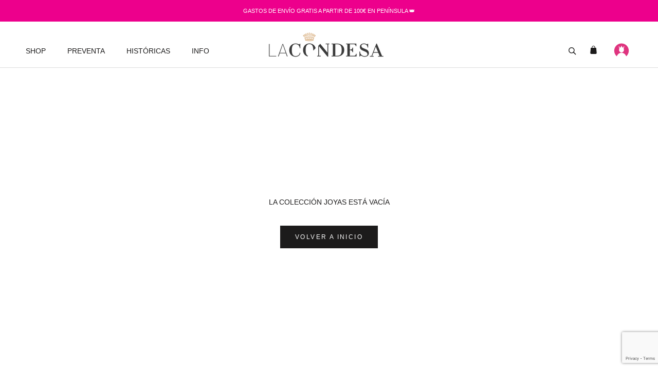

--- FILE ---
content_type: text/html; charset=utf-8
request_url: https://www.google.com/recaptcha/api2/anchor?ar=1&k=6LeTRAoeAAAAACKeCUlhSkXvVTIwv0_OgDTqgYsa&co=aHR0cHM6Ly9sYWNvbmRlc2EuZXM6NDQz&hl=en&v=TkacYOdEJbdB_JjX802TMer9&size=invisible&anchor-ms=20000&execute-ms=15000&cb=5anddh3r5vqr
body_size: 45224
content:
<!DOCTYPE HTML><html dir="ltr" lang="en"><head><meta http-equiv="Content-Type" content="text/html; charset=UTF-8">
<meta http-equiv="X-UA-Compatible" content="IE=edge">
<title>reCAPTCHA</title>
<style type="text/css">
/* cyrillic-ext */
@font-face {
  font-family: 'Roboto';
  font-style: normal;
  font-weight: 400;
  src: url(//fonts.gstatic.com/s/roboto/v18/KFOmCnqEu92Fr1Mu72xKKTU1Kvnz.woff2) format('woff2');
  unicode-range: U+0460-052F, U+1C80-1C8A, U+20B4, U+2DE0-2DFF, U+A640-A69F, U+FE2E-FE2F;
}
/* cyrillic */
@font-face {
  font-family: 'Roboto';
  font-style: normal;
  font-weight: 400;
  src: url(//fonts.gstatic.com/s/roboto/v18/KFOmCnqEu92Fr1Mu5mxKKTU1Kvnz.woff2) format('woff2');
  unicode-range: U+0301, U+0400-045F, U+0490-0491, U+04B0-04B1, U+2116;
}
/* greek-ext */
@font-face {
  font-family: 'Roboto';
  font-style: normal;
  font-weight: 400;
  src: url(//fonts.gstatic.com/s/roboto/v18/KFOmCnqEu92Fr1Mu7mxKKTU1Kvnz.woff2) format('woff2');
  unicode-range: U+1F00-1FFF;
}
/* greek */
@font-face {
  font-family: 'Roboto';
  font-style: normal;
  font-weight: 400;
  src: url(//fonts.gstatic.com/s/roboto/v18/KFOmCnqEu92Fr1Mu4WxKKTU1Kvnz.woff2) format('woff2');
  unicode-range: U+0370-0377, U+037A-037F, U+0384-038A, U+038C, U+038E-03A1, U+03A3-03FF;
}
/* vietnamese */
@font-face {
  font-family: 'Roboto';
  font-style: normal;
  font-weight: 400;
  src: url(//fonts.gstatic.com/s/roboto/v18/KFOmCnqEu92Fr1Mu7WxKKTU1Kvnz.woff2) format('woff2');
  unicode-range: U+0102-0103, U+0110-0111, U+0128-0129, U+0168-0169, U+01A0-01A1, U+01AF-01B0, U+0300-0301, U+0303-0304, U+0308-0309, U+0323, U+0329, U+1EA0-1EF9, U+20AB;
}
/* latin-ext */
@font-face {
  font-family: 'Roboto';
  font-style: normal;
  font-weight: 400;
  src: url(//fonts.gstatic.com/s/roboto/v18/KFOmCnqEu92Fr1Mu7GxKKTU1Kvnz.woff2) format('woff2');
  unicode-range: U+0100-02BA, U+02BD-02C5, U+02C7-02CC, U+02CE-02D7, U+02DD-02FF, U+0304, U+0308, U+0329, U+1D00-1DBF, U+1E00-1E9F, U+1EF2-1EFF, U+2020, U+20A0-20AB, U+20AD-20C0, U+2113, U+2C60-2C7F, U+A720-A7FF;
}
/* latin */
@font-face {
  font-family: 'Roboto';
  font-style: normal;
  font-weight: 400;
  src: url(//fonts.gstatic.com/s/roboto/v18/KFOmCnqEu92Fr1Mu4mxKKTU1Kg.woff2) format('woff2');
  unicode-range: U+0000-00FF, U+0131, U+0152-0153, U+02BB-02BC, U+02C6, U+02DA, U+02DC, U+0304, U+0308, U+0329, U+2000-206F, U+20AC, U+2122, U+2191, U+2193, U+2212, U+2215, U+FEFF, U+FFFD;
}
/* cyrillic-ext */
@font-face {
  font-family: 'Roboto';
  font-style: normal;
  font-weight: 500;
  src: url(//fonts.gstatic.com/s/roboto/v18/KFOlCnqEu92Fr1MmEU9fCRc4AMP6lbBP.woff2) format('woff2');
  unicode-range: U+0460-052F, U+1C80-1C8A, U+20B4, U+2DE0-2DFF, U+A640-A69F, U+FE2E-FE2F;
}
/* cyrillic */
@font-face {
  font-family: 'Roboto';
  font-style: normal;
  font-weight: 500;
  src: url(//fonts.gstatic.com/s/roboto/v18/KFOlCnqEu92Fr1MmEU9fABc4AMP6lbBP.woff2) format('woff2');
  unicode-range: U+0301, U+0400-045F, U+0490-0491, U+04B0-04B1, U+2116;
}
/* greek-ext */
@font-face {
  font-family: 'Roboto';
  font-style: normal;
  font-weight: 500;
  src: url(//fonts.gstatic.com/s/roboto/v18/KFOlCnqEu92Fr1MmEU9fCBc4AMP6lbBP.woff2) format('woff2');
  unicode-range: U+1F00-1FFF;
}
/* greek */
@font-face {
  font-family: 'Roboto';
  font-style: normal;
  font-weight: 500;
  src: url(//fonts.gstatic.com/s/roboto/v18/KFOlCnqEu92Fr1MmEU9fBxc4AMP6lbBP.woff2) format('woff2');
  unicode-range: U+0370-0377, U+037A-037F, U+0384-038A, U+038C, U+038E-03A1, U+03A3-03FF;
}
/* vietnamese */
@font-face {
  font-family: 'Roboto';
  font-style: normal;
  font-weight: 500;
  src: url(//fonts.gstatic.com/s/roboto/v18/KFOlCnqEu92Fr1MmEU9fCxc4AMP6lbBP.woff2) format('woff2');
  unicode-range: U+0102-0103, U+0110-0111, U+0128-0129, U+0168-0169, U+01A0-01A1, U+01AF-01B0, U+0300-0301, U+0303-0304, U+0308-0309, U+0323, U+0329, U+1EA0-1EF9, U+20AB;
}
/* latin-ext */
@font-face {
  font-family: 'Roboto';
  font-style: normal;
  font-weight: 500;
  src: url(//fonts.gstatic.com/s/roboto/v18/KFOlCnqEu92Fr1MmEU9fChc4AMP6lbBP.woff2) format('woff2');
  unicode-range: U+0100-02BA, U+02BD-02C5, U+02C7-02CC, U+02CE-02D7, U+02DD-02FF, U+0304, U+0308, U+0329, U+1D00-1DBF, U+1E00-1E9F, U+1EF2-1EFF, U+2020, U+20A0-20AB, U+20AD-20C0, U+2113, U+2C60-2C7F, U+A720-A7FF;
}
/* latin */
@font-face {
  font-family: 'Roboto';
  font-style: normal;
  font-weight: 500;
  src: url(//fonts.gstatic.com/s/roboto/v18/KFOlCnqEu92Fr1MmEU9fBBc4AMP6lQ.woff2) format('woff2');
  unicode-range: U+0000-00FF, U+0131, U+0152-0153, U+02BB-02BC, U+02C6, U+02DA, U+02DC, U+0304, U+0308, U+0329, U+2000-206F, U+20AC, U+2122, U+2191, U+2193, U+2212, U+2215, U+FEFF, U+FFFD;
}
/* cyrillic-ext */
@font-face {
  font-family: 'Roboto';
  font-style: normal;
  font-weight: 900;
  src: url(//fonts.gstatic.com/s/roboto/v18/KFOlCnqEu92Fr1MmYUtfCRc4AMP6lbBP.woff2) format('woff2');
  unicode-range: U+0460-052F, U+1C80-1C8A, U+20B4, U+2DE0-2DFF, U+A640-A69F, U+FE2E-FE2F;
}
/* cyrillic */
@font-face {
  font-family: 'Roboto';
  font-style: normal;
  font-weight: 900;
  src: url(//fonts.gstatic.com/s/roboto/v18/KFOlCnqEu92Fr1MmYUtfABc4AMP6lbBP.woff2) format('woff2');
  unicode-range: U+0301, U+0400-045F, U+0490-0491, U+04B0-04B1, U+2116;
}
/* greek-ext */
@font-face {
  font-family: 'Roboto';
  font-style: normal;
  font-weight: 900;
  src: url(//fonts.gstatic.com/s/roboto/v18/KFOlCnqEu92Fr1MmYUtfCBc4AMP6lbBP.woff2) format('woff2');
  unicode-range: U+1F00-1FFF;
}
/* greek */
@font-face {
  font-family: 'Roboto';
  font-style: normal;
  font-weight: 900;
  src: url(//fonts.gstatic.com/s/roboto/v18/KFOlCnqEu92Fr1MmYUtfBxc4AMP6lbBP.woff2) format('woff2');
  unicode-range: U+0370-0377, U+037A-037F, U+0384-038A, U+038C, U+038E-03A1, U+03A3-03FF;
}
/* vietnamese */
@font-face {
  font-family: 'Roboto';
  font-style: normal;
  font-weight: 900;
  src: url(//fonts.gstatic.com/s/roboto/v18/KFOlCnqEu92Fr1MmYUtfCxc4AMP6lbBP.woff2) format('woff2');
  unicode-range: U+0102-0103, U+0110-0111, U+0128-0129, U+0168-0169, U+01A0-01A1, U+01AF-01B0, U+0300-0301, U+0303-0304, U+0308-0309, U+0323, U+0329, U+1EA0-1EF9, U+20AB;
}
/* latin-ext */
@font-face {
  font-family: 'Roboto';
  font-style: normal;
  font-weight: 900;
  src: url(//fonts.gstatic.com/s/roboto/v18/KFOlCnqEu92Fr1MmYUtfChc4AMP6lbBP.woff2) format('woff2');
  unicode-range: U+0100-02BA, U+02BD-02C5, U+02C7-02CC, U+02CE-02D7, U+02DD-02FF, U+0304, U+0308, U+0329, U+1D00-1DBF, U+1E00-1E9F, U+1EF2-1EFF, U+2020, U+20A0-20AB, U+20AD-20C0, U+2113, U+2C60-2C7F, U+A720-A7FF;
}
/* latin */
@font-face {
  font-family: 'Roboto';
  font-style: normal;
  font-weight: 900;
  src: url(//fonts.gstatic.com/s/roboto/v18/KFOlCnqEu92Fr1MmYUtfBBc4AMP6lQ.woff2) format('woff2');
  unicode-range: U+0000-00FF, U+0131, U+0152-0153, U+02BB-02BC, U+02C6, U+02DA, U+02DC, U+0304, U+0308, U+0329, U+2000-206F, U+20AC, U+2122, U+2191, U+2193, U+2212, U+2215, U+FEFF, U+FFFD;
}

</style>
<link rel="stylesheet" type="text/css" href="https://www.gstatic.com/recaptcha/releases/TkacYOdEJbdB_JjX802TMer9/styles__ltr.css">
<script nonce="U5aTp4rX0_r59gp6GfaNCg" type="text/javascript">window['__recaptcha_api'] = 'https://www.google.com/recaptcha/api2/';</script>
<script type="text/javascript" src="https://www.gstatic.com/recaptcha/releases/TkacYOdEJbdB_JjX802TMer9/recaptcha__en.js" nonce="U5aTp4rX0_r59gp6GfaNCg">
      
    </script></head>
<body><div id="rc-anchor-alert" class="rc-anchor-alert"></div>
<input type="hidden" id="recaptcha-token" value="[base64]">
<script type="text/javascript" nonce="U5aTp4rX0_r59gp6GfaNCg">
      recaptcha.anchor.Main.init("[\x22ainput\x22,[\x22bgdata\x22,\x22\x22,\[base64]/[base64]/[base64]/[base64]/[base64]/[base64]/[base64]/Mzk3OjU0KSksNTQpLFUuaiksVS5vKS5wdXNoKFtlbSxuLFY/[base64]/[base64]/[base64]/[base64]\x22,\[base64]\\u003d\\u003d\x22,\x22w7svw4BVDcOuGirDrUHDhMOmw6gTw50Vw5ISw4ofTyxFA8K6GMKbwpUkIF7DpxHDmcOVQ04PEsK+J3Zmw4sVw4HDicOqw4XCk8K0BMKpdMOKX0PDrcK2J8KOw4jCncOSOMOfwqXCl37Dk2/DrSTDgCo5KsKYB8O1dBfDgcKLK2Ybw4zCsS7Cjmk2wq/DvMKcw68gwq3CuMOJE8KKNMKQKMOGwrMTAT7CqUB9Yg7CncOWahEmP8KDwosqwqMlQcOEw5pXw710wpJTVcODO8K8w7NEbzZuw7NtwoHCucOKW8OjZT/CnsOUw5dxw7/DjcKPecO9w5PDq8Oiwo4+w77CkcOvBEXDjWwzwqPDqsOHZ2JAc8OYC2/Dm8KewqhFw7vDjMOTwqs8wqTDtFNow7FgwrAvwqsaShTCiWnCj1rClFzCpsOYdELCj2VRbsK5QiPCjsOmw6AJDBJhYXlUFsOUw7DCk8OWLnjDmS4PGlUcYHLClRlLUg4/XQUua8KUPnPDp8O3IMKAwqXDjcKsTWU+RTfCpMOYdcKAw6XDtk3DmWnDpcOfwrXCnT9YPMKZwqfCgh3CinfCqsKPwojDmsOKVWNrME3DskUbexVEI8OdwprCq3h4aVZzQwvCvcKcd8O5fMOWF8KMP8Ojwr9AKgXDusO0HVTDhsKvw5gCCsO/w5d4wrvCnHdKwrrDkFU4JsOEbsOdW8OKWlfCiEXDpytgwoXDuR/CnV8yFXrDq8K2OcOPSy/DrF1AKcKVwrF8MgnCiRZLw5pww4rCncO5wq5TXWzCow/CvSgBw73Dkj0Ewr/[base64]/[base64]/Dn8K5w5UNHFTDmMOfwp7CnMOYHMOMZMOEccKhw4PDvVrDvDTDi8O/CMKOCinCrydXBMOIwrsyHsOgwqUPN8Kvw4RcwqEOOcOYwpXDksK8fzgrw5fDpsKGXBzDsWPCisO2EjXDoDpgMnVXw4zCu3HDtRbDkzMhd1/DuwDCrEhZTSoUw5zDnMOsVnbDsWhvOjlAV8K/wojDg1pZw60fw69ww5EAwoTCg8KiGAjDp8K5wrs6wqHDn09bw58PMVwiZmTCgTPCn3Q0w4EZBsOLPiACw57Cm8OrwqDDmSckKsO9w5x2FG0mw7vCjMKGwp/DssO2w5jCp8OUw7fDgMKxTkZ+wrHCshtZD1fDs8O+H8OVw6/DocOKw5N+w5TCjsKZwpXCusK+A0nCqC9Uw7/CjEbCpkDDnsO1wq8ifcK5YsKrNHrCsSEqw6LChsOJwq97w4DDvcK3wqPDjElOJMKKworCo8KAw6VXRcOKdlvCs8OKcg/DlMKOX8KWekZUXnV+w7oWYUhiR8OYZsKUw5bCjMORw50IbMK4ecKIJQpnHMKSw77DnHPDqnLCnV3ClXJLNsKoY8OSw5p9w4B2woVdCBHCr8K+WyLDq8KRXsK4w6t0w6BNKcKrw7LCo8OMwrXCiSLDp8K0w6DCh8OtSm/[base64]/w7/DvVrDrUPCkcKsw5/CizRICMOaw4woMRjClcKeLHZ/w68PB8ONYRVgUMOYwoJlRsKLw4TDh03CgcKtwphuw4k8J8O4w6w+cn8SGRt5w6QxZgXDvEcFwpLDkMOZVW4JU8KxC8KCKhFrwqHCqU1jFBR2QMK9wrfDqjApwq94w5g/Ik3DlHTCqsKALMKCw4bDgMOVwrvDoMOFKjHCp8K5axrCrsOzwqduwqHDvMKbwrRUYsOjwqdOwp8Xwq/[base64]/DjsOtwoTDpsO0WBBmw6PCjsOmw7jDjQk5AS1Bw7rDqMOSHlHDqkLDvsOpeHbCoMOEe8OGwqbDusKOw7fCncKMwogjw40iw7VFw4zDvgzCnG/DsVbDrMKWw57DqyF7wrFwZsK+IsKKIsO0woLCn8KGdMK8wqlNHlhBDcKaGsOnw7QqwphPRMK4wr4ccAB0w6tffsKHwpw2w5vDi0FMYwLCpcOowq7Cu8OnAjHCgsK1wrQ1wrsVw7ddN8OYTFJBOMOqb8KrQcO0AA/CvEEhw5DDk3Qew5FLwpwFw6bCkmYNH8OawqLDrng0wo7Cgm/[base64]/CrsK2wo7DosOlwrDChUnDmSldwo3Dj1/CkMKSGhwcw5vDjMOEJ17CmcKkw5hcK2fDpGbCnMOnwq7CszcQwqnCqjDCj8ODw7sUwpY1w5vDsDVdRMO+wq7CjFYJCcKcc8K3JkjDncKaSCjCrcKtw4YdwrwkMDTCr8Onw7QBSsOEwqEjRsOSZcOuLsOKOSlAw7M/woBIw7HDmmvDqzPCpcObwo/Cv8K9JMKsw4rCuRnCicOdYsOXdGU3Fi44ZMKfw4fCoD0BwrvCpFrCrgXCqBZ/wrTDlcKMwrAzH3YnwpDCn2/[base64]/Cgy/Duy1Ww5fCl1s0CCnCkX0Vw7fCn2rDlDDDqMKjFkA7w6bCuxnDpCnDqcKKw7fCrMKWwqlmw50ARmDDvWM+wqXCmMKIV8KXw7TChcO6w6VKHcKbBsOgwq8Zw40HCUExWRnDlsOmw4zDvQHClDrDuEzDm24JdmQybC/[base64]/DjMK8w4rCjAY3w4ciSMKYEmrCnyTDhmYCw4QEIXU6JMKYwpMNIlMabVzDtwfCnsKIJ8KaYVrDsWcqw7xEw6/[base64]/wonDqMKfwoBHeHw8w7lYw4XClHnCgjolGmcnN3fDrsKWVMKgwqxwDMOPTcKjTTYXYMO7KTkbwrdKw6A2VcKZVcOOwqbChl3Cmy8KBsKawonDilksPsK+SMOcJHw2w5/DvMOEMm/DhcKEw4IYDzDDo8Kcw4dRdcKMTQXChXBkwpR+wrPDhMObGcObwrXCoMKrwpPCl15Uw67CvMKYGW/Dh8Onwp1eGcKeUhs5JsKeeMONw4PDki4iEMOwQsOOw5LChCPCiMO4RsOtA17CpsKaHsKKw5c+eyQwR8K2FcO1w7rCscKOwrNNdMO2KsOIw6AWw7jCg8KbQ2nDoUNlwoBzUy9qw6TDiX3CpMOlfQFxwpciSVDDicO4w7/DmsOXwpnDhMO/wqbDq3Uaw6fDiS7CpcOsw5cweSPDpsO+wpzCo8KYwpxEwqjDqg13CmfDnjfCt1EhM2HDrDwhwqDCqxQMBsOVAGJnU8KtwqPCkcOkw4LDjEcxa8KaKcKLP8Kew7N3MMOPAMKawozDrWjCkcOvwotewqHCizFDCWHCqcOSwoZ4O3gMw5s7w5l/TMOTw7TDhmU6w5AzHCjCqcKMw5xSwoDDt8K5XsK7bnV0JiclYMOtwoDCkMKCQh96w4Epw5HDrcOOw5Ytw7XDhSwuw5TDqTTCgkjCr8KPwqcIw6LDjcOAwrBbw7zDr8OawrLDu8O0VsOSF1/[base64]/CiBPDn0zDlMO8NsKDw5sRSA1IwqQyDQc4w7XCmcOWw7zDtsKdwrjDqcKAwqZcJMKgw5XDlMOCw7M5bgDDmHsFMWw1woUQw4NYw6vCkVzDu0M5AxXDncOhfFbDiA/DhcK0NjHCj8Kbw43CgcKdJwNaJ2RUAsKWw5ZcQETDmyF9w7DCm2IJw49ywpLDiMObCcOBw6PDncOzDHnCjMONB8Kwwps8wo3DmMKLFm/[base64]/[base64]/w51MKSMOw5zDo03Ciw7Dr8ORw4kValXCsXxswo3CmmTDlsKXMsKNYsKjVS7Cp8K9DHzDqQ5obMK7cMKiw7YOw4RGbwJ4wpE5w7YzSMK2F8KMwqFDP8O+w6vCp8KpIyZSw4JNw7fDiAMhw4/DrcKIHTPDjMK+w4sjIcORKsK6wpHDqcOqBMOuZSNTwooaC8OhUMKUw5zDvD5DwpUwPgZ6w7jCssK7L8KkwqxCw5rCtMKvwr/CmXp5McK/[base64]/[base64]/wpkCwrzDlsKOwrx7w4sPI8OOEcK0wrQDJsKVwrrCpcKVw6Nvw7law6ojwoRhIsO1woJmOhnCi0MTw6TDpBzChMObwpYkGgbCgDBMw718woAQO8KTN8OJwocew7NOw59VwppMUUDDhAbCnmXDgGF4w6nDncKoRMO+w7nDq8KfwqHDsMKWw5/CtsK+w7XCrMOjKUENV0xSw7rDjQ5OXsK4FcK8AsKewr8RwoLDhQBnwq9Iwq1NwpZiRTQow5oufXEvP8KgJMOmEkkywrHCscOvwq3CtDo0L8OIXDvDs8OpE8K3A0vCisOEw5kiJsOkEMK1w4YKMMKPecKcwrQAw5ZLwqjDi8OtwpLCiR/Dm8KCw79TIsK/H8KpR8KbEHzDk8OcEylOQ1MlwpFpwq/[base64]/CvsK1GU3CjsKNWhodw4kBw4HDsULDj2bDnsKew5w8PXzDtQzCrsKdXcKDTcOjFMKAaibDjSFJwqJiPMKfJEQmICxxw5fCvsK2TDbCncO8w73Cj8OSQ3FmBBLDssKxXcODV3w3Ilsdw4XClhdcw5LDiMOiBAYaw4bCm8KXwoJcw64Lw6fCm1t1w4ZcCzlYw7/CocKiwr3Cr2fChh56bcKhLsOww5XDoMOAw7ExBEdUTDo5bMOrcsKKNcOyCmfCisKKf8K7KcKdwrrDkizCnkQff18iw7rDrMOOMyzDkcKhIm7CuMKzUS3DiwnDg1/DuAXCpsKsw7l9w7/CuV48a1zDjMOFTMKdwppmT2vCt8KRLz8hwqElAj4YD34+w4zCusOhwohiw5nCtsODH8KaDcKgMyXDisKwOcOIE8OMw7hFchrCg8OeAsO8CsKMwo95bwQ8w6/Cr1E9RcKPwozDrMKiw4lTw6vCr2lrBzoQNMKYEsOBwrgdwposP8KISQpCwpvCuTTDs2HCjMKuw7DCrsKOwpohw4VuDMOiw4/Cl8KjQjnCuy9Rw7fDmlMaw5UUTMKwdsKsNEMvw6JsOMOKworCr8OlF8OlJcKpwo1adgPCtsOEJcOBfMKVIjIOwqtEwrAFYcOlw4LCgsOswqJZKsK7bhIvw5cTwo/CrEfDs8OZw7YwwqbCrsK1IsKjRcK+Pg4UwoJbKzTDt8KQAlRtw57Cu8KXWsOwLFbCh3PCuzEjUsKqUsOJFsO4TcO3fsOUGcKIw63CkFfDhgbDh8KST2/[base64]/[base64]/CkgPCrsKCKknDvMKvAcKtEsO2DApjw4TClh7DhhEpwp/DkcOkwrYMb8K+enNoEsK6woYrwrHCi8KKBcKJRklewovCrTrDtlM4MhvDpMOGwohqw7tSwqvCoGTCtsO6P8ODwqA+MMOmAsKpw7jCpW4lGsOtEx/CvA/DtGxoeMOUwrXDgk8HZ8KtwpdpMcOQbBfCp8KMEsKnU8O4OxzCpsOfN8OhH1lVIjfCgMKCIcOFwoozJzU0w7U5BcO7wr7DksK1BcK5w7YATBXDtRXCkX9vdcK9BcO1wpbDnnrDtMOXTMO8GyTDocKZGxk3OD/CnB/Cn8Otw6zDiifDmV5Rwoh3fDsVIlxOXcKywqrDnDfChj3DrsOYw7hrwrAqwpNdQMKPXMK1w5ZfPWIKfnLCp3ExTcKJwpUZw6/[base64]/Dm1MTwpo9EcO0KcOKwo3Do8OVwoNFNsKKwo4lfcKuawEAw4/CtcOTwoTDlQsgaFV2RcKjwozDoDNbw5IYF8OCwrppZMKBw7TDpkBmwrEGwqJRwqsMwrPDt27CoMK6PAXChQXDn8OHDWLChMKaZgHChsOUYgQmw4nCqVzDlcOWU8OYYx7CpsONw4/Dn8KBw4bDnGsebnhEHsOxElAKwos4ZMKbwoRHMF5dw6nCnwU3CzZYw7LDoMONRcO3w7dvwoBwwpsSw6HDlF5iNi90JC0rG2rCpMO2Xi0VJXLDiUbDrTHDkcO+BltOGk4EZMKawqPDjVlMCD8yw43CjcO/PMOow40FbcOjYAIdIg3CscKhEQbCjBZmDcKIw4DCm8KwMsKDAsKJCSfDscOWwrXDsRPDlURMZMKiwo3Ds8O8w6QYw4Zdw6jCkG3CixR3L8KRwqLDl8KRcw17e8KYw55/wpLDp23CjcKvY30yw7Fhwr89aMOdShJCcsOvdsOvw6TDhTVBwpthwonCm0kiwoQfw4PDoMKORcKWw6/DiG9gwq9lETECw4XDrcK3wqXDtsKMWkrDgm3CicOFQDg1GlPDosKwB8OWfj1qHgQUG1PCpMOTBFsuDUhcwrjDpT7DjMKvw40Hw47DpEU2wpE2wog2c2vDtcKxEcO3w7zCgMKKLMOzWcObFQlAHRRlNh58wpzCnWrCvnYsHA/DlsKvGXzDrMODQHjCiR0EYMKFRCXDp8KKwqjDk0kRZMKUNMOFwrs5wpHCscO6OTcfwqjCncOhw7Y1LnzDjsK3w4hswpbCi8OPJMKWWxtXwqPCnsO/w69/[base64]/Cv8KgwqEbOGzDq8OtbsKVw708wqHDmjjCnTvDnAYVw51HwqHDmMOQwo4SCFnDnsOEwq7DkiMowrnDocKnXsOaw7LDgDrDtMOKwqjCvsKlwqDDhcO8wp/[base64]/CncKfw4rChsKow6Z1fMKaw6RvW8ONE3pFR0DCqH/[base64]/wrXDjAnClF0xU8OAwq/[base64]/[base64]/f184J8OWLMOUwobCh1TDssKcbU3Co8OjVwnDqcOCRhYCwp9JwocOwp7CjnfDlsOhw7cUW8OQCcO/G8K9YsODYMO0Z8OqCcKTwqc8wpYlwr0Gwq8HQMKdYBrClcOYc3VkQ0dzMcOjYsO1GcOwwo4XZULCtC/CkVXDtMK/wocleD7DisKJwoDCvMOiwrXCu8Oyw4NfVcOAJgxVw4rDicO0VFbCqABvNsKbHUDCpcKawqZZSsKAwolUwoPCh8ONMksDw6zChcO6IRs/[base64]/DosKewrTCu0RawoUyIMKuw5U+wrR7wprCpwbDjcKBVSDCs8OHbnDDhcOvLXJnLsKPYsKFwrTCiMOaw5jDmlgLB0DDjcKmwpUgwr/Di1nCpcKawrfDucK3woMNw7zDhsK6ZCDCkyQaAzPDjjBGw4h5F1LCuR/Dv8KseRHCpsKewpY/Ci5/I8OvMsKxw7nDj8KMw6nCmlobbmLChcO5OcKvwo9cIV7CtcKGwpPDnw4uHjTDoMOeVMKtwqzCj2tqwrNHw4TCmMOUbsOUw6PCikTCmx0Bw6nDijxRwpHDgcOuworDkMOpG8KEw4HDmHTCsRfCsnNKwp7DmFLCmMOJQFouHcO2w5rDo38+HT/ChsO7DsKsw7zDnzLDpsO6F8KEAmNrVMOaWcOeQycqY8OdLMKRwoTCsMKDwo7DpRVGw6AHw4DDjMOXesK8VsKFC8OfN8O+dcKbw73DuEXConTDq2xKPMKMwobCs8O5wqfCocKQI8OfwpHDn2U/JBrDiTzDiTNtAcKAw7rDmzfDpVJiD8O3wot5wrs4TBfDs3A3RsODwqHCmcOawpxdS8K1WsKDwrZQw5oEw6vCl8OdwqMbaRHCtMOiwpMdwpYTPcO8XMKdw7DDoEsDacOEIcKOw4rDncKbYD1tw4HDpSbDujfCsV1hS2s9TSvDmcO/[base64]/Cg2/DlBHCscOJwrJdasOjV3APA8KvSsKAMjxCKCLCgS7CrMO8w4fCr31Iw69rT3o2wpUdwrxew73Ct2LCjn9/[base64]/Dn8Kew49cVGg2w7HCo1XDisKMRmolO8O/c1Row6TDrcKrw57DtCYHwockw74zwrrDpsK8F2sZw5zDl8OXYMOew4hIeC7CocOPOAQ1w5dWRcKZwrzDgyHCrEvCgMOFHH7DvcO/[base64]/[base64]/CgcOHw5rCmnIww63DiUV7w4nCihLDpAI6PRfDnsKPw7LCn8KRwoxbw5XDvT3CiMOuw7DCmG3CqB3CqMKvdi5yXMOswoBfw6HDp3pGwpdywrJnd8Ouw7QwUw7DmMKSwoVLwog8QMO5M8KDwopVwrk6w5d6w6fCnkzDkcOQUlbDnCdMw7bDssKdw6pRUw/[base64]/XkHDgMK0CcKZbn0jTMKEPQYBDSdqwo7DjcOwEMOIwpx8ZB7CuUXCo8Oia101wqsDKMKmAxrDr8KKdxtsw4jDmMK6K01qF8K+wpxQFyR9AsKbSXDCvV/DqAJUY2rDmDsaw7J7wo0DCiVTaG/DlcKhw7Rnb8K7e19Dd8KraW0cwpFPwqfDplJzYnfDtiPDicKmPMKIwqPDs19ufMKfwptSLcKSBT3DtndWEEoGAn3CtcOYw5HCosOAwofCusOCW8KFRVEaw6bCrXBKwogoXsK/[base64]/CjRViw6PDjsOQwojCsMKkQcKpd39rOcKdw7deWj7ClHHCsWbCrsOFAWtlwo9mJEJ/d8Kdw5bCgMO6SxPDjQZyGzoQH0nDo34wIzbCq17Dlj5ZEBzCl8O2w7/[base64]/CgRXCq8K/[base64]/CjEPDnMOCcsKOw6jDiGvDoRFxKSnDp8Okw5nCvMOWwqzCmcKNwqDCqCLDmxYBw5Zfw5LDoMKzwrzDiMOfwovCigXDpcONMA9RYTZWw57DuCjDrMKXc8O5N8K/w7LCksOPOsKrw5vCvXjClMOQY8OMHhTDonECwrxswodgFMOxwrDCo089wpt0TQBJwpvCiV/DisKUXMOlw63Dsj8aZiLDgx19b0rDpGh9w7t+ZsOCwqNJTcKewogNwrowAMKiOMKlw6TDs8KOwpQPAHrDjVnCjXAjWAECw44WwpLClMKaw6JtZMO/w5bDti3CnSvDlHnDhcKzw4VCwobDgcKFQcOxcMOTwpphwqIxED7Dt8O1wpnCtcKURV7Ct8O7wpXDiDhIw6Qfw5h/w69JEytSw5XDj8OSTAh/[base64]/dcKrw6/DrlshWUPClsO7SsKfw7HDlyfCjMODwpzCmcKQf0c7SsOGwpdswqrCgcKowofCi2/DisK3wpp1dMOAwoFTMsK+wqNeAcKvM8KDw7tZFMKCIsOfwqjDp3Ujw4cfwoUzwootGMOww7pEw7sGw4V8wr/[base64]/[base64]/DkQ9Sw7nCvsO9al3CvUdZwr0JAMO/w4DDqHbCgsKARgXDosKEfX/[base64]/DqcKebMKIH3o+ZjMCw5dhwo1vesOgw7A8aDV+McONScOFw7LDqgnCn8OSwr/DqVvDgCzCoMKzHMO1wo5jQ8KDecKSaQjDl8Osw4/DokV9wp3DlsKLfWbDv8O8wqbChBbDgcKEa3Y+w6tjKMOLwqkZw4nDsBbDlSsSU8OhwoJnH8Kifm7CiBVPw43Cv8O+fsK9w7bCggnDu8KqHGnDgwXDjsKhGcOhXMO8wo/DvsKmOsOZwoTChsK0w4XCixvDrMOPV2lXQG7CiEtjwppGw6RvwpLDoyZbJ8KCIMOzM8OQw5YyScOAw6DCg8KfBALDv8KTw4QeN8KwfE1dwqJNLcO6TjwzVXUrw4xlaxhbV8OnQcOvDcOZwrLDpsOrw55Ew58RU8OXwrFqZH0wwr/DkFk2G8OHemEqwpLDhMKXw65Hw67Cg8KwWsO6w6jCojzDkcO/DMOrw7zDl17CnxTCnMOjwp0OwpXDhl/[base64]/Dp2rDtSVYw7kUSsOqw6ZvwqlnIMOZVUY3QFwWdsOGZk4fTsOuw6MReCTDg03Cny4YXRwew6jCkMKES8OCw5p8WsO8wo0kKUvCjhfDpTdyw7JOwqLCrEDDnsOqwr/[base64]/CsTjCmsKHw6B5cw59HkDDnnvDvVjCtsKvb8OwwpbCn39/wq7CicOdQMKeO8OawogENMOdAH9eN8KBw4FfOXx/AcOvwoBlPUlvwrnDlkkEw4jDlsKDFsOZYW3DtXAfTWbCjD8AecOzVsO+KcOsw6nDksKSIR18WcKzUC7DjMObwrpvf14WEsK3SgUlwp7CrMKpfMO6KcK/w7XCnsODEcKlHsOGw6TCi8Kiwq8Uw5bDuH5weF0ARcKjA8KyLG7CkMO8w64BXyMCw5LCmsKhXcKZBlfCn8K+R3x2wp8jV8KmLcKQwqxxw5ggPMOQw49twpEdwqrDhsKuAhoAJMORSTnCrFHCgMOwwpZiwpsUwo8fw7/[base64]/wqXDq8OCwo97w53DssKAw5U/wqnCn2bDklRwKjd/w40Uwp/Cm3fCnRzClGZBR2QKQsOoO8OVwqrCqjHDhSvCosOrY3kMcsKODBEPwpVLczUCwrENwovCu8KDw4fDkMOzaABjw77Cn8Opw5xHCMKWOALCpcKnw5Yfwq0YQCHDr8OjICUHIQfDsA/[base64]/w4FOBBo2wr/CjMOUwozCtSIMTGcLMTPCqMKsworCocO8wphPwqYlw53DhMOqw7VKYlrCsmbDm156eW7DkcKaEcKNExFXw7zDi0gjCznCuMK/woc9YMOrcytxJUBVwrJ/w5PDv8OJw6rDiBEJw4/CrMKSw4fCuisMRTMaw6/[base64]/[base64]/DtsKTw4BRRl1PwpgjFMK1w6DDpB1twq3CixXCrQXDncKUw4MNS8KOwoVqBgldw4/[base64]/Cn8OJw7DClcO4wowqfSHDpWJaw44iGsKdwrnDkhHDocOiw51Tw6rDlMKGJQTCp8Kfw4fDn0seCkPCrsOpwpxpJmJRWcO/[base64]/[base64]/d8K5wq4IVxhPw5lmw5x3wp4hZg3Cv8KbbiPDkTJoLcKOw4DCgSIGUzXCgHvCocKUwrIJwrIuFy9FLMKVwrhxw5tvwp5pZ15GEcOFwoASw7fDtMKOcsOMV18kUcOsLE5GchLCksOxMcOHQsOrYcKGwr/CpcO0w6FFw7gZw5zDlUhvdxhewqjDucKJwo9kw6EGQ2J0w7nDj2XCqcOEbmbCrcOzwr/CphfDqGXDp8KrdcOaTsOjH8KPw6BJw5VfLmPDksOWRsOEBzJpRMKCOcKdw6LCucKww6RAYUDChcO5wq9zY8OQw6XCs3PDqFc/[base64]/Di8OzMG5Cw7ZzfS/DgcKcwpVVwo4DIsKOw4UVw4/[base64]/w77DqiNoJ8OKw4xkH2gSwqHDnjjDuy86BEbCjE3CslFFBsOEERkNwpAbwqgJwofCnSnCjg3CjMObdXZPNcOIaQnDslkWOk8Sw5HDs8OgCx9lE8KFecKww5Afw6jDo8Kcw5hHJCc1DFFtP8KVaMKudcOdWgbDs2rClS/CoUQNWzcmw6xNRWPCt0seAcOWwqExNMOxwpYMwp03w5LDlsOlwqzDjR/DiErClBF1w7dpwrTDrcOxw7DCkTkEw77DtU7CvMOZw5c+w7LCmW3CtBRSXmIdZSbCvcO2wq15wo3CgxfDg8OBwoQDwpfDtMKJNsKVCsKkDADCkzg6w5DCrcOkwonDi8KoQcKrYj1AwqJ9PXfDlcOLwpRswobDqFnDoXXCrcOQYsO/w7kmw4tadlLCqAXDq01MfTLCrn3DtMK6NC3Dn3p+w5PCgcOrw7DCk01Fw65BKGXCnzZVw7bDrsOQRsOUYSM/[base64]/Cm8OjwozDmsK1AMOFw4/DgsOJVXbCnsOHw7fCmMKsw5BbfMOdw4fCg2zDomPCpsOxw5PDpF/CuF8jAUk0w65ALsO0F8KFw4BUwrlrwrnDiMOBw5Mjw7XDt1ELw6w2TcKvIxXDtSlew6p6wol0VT/[base64]/[base64]/DscORIDbCmcOfYQjDnQvCvMOww5/CvcKtwqzCosO/VnPDm8O0PyksHcK4wqTDhRwCXzAvaMKQRcKUSH3ChFjCiMOSOQHCg8K1d8OeXcKUwqBMMMOgesOlPTkwN8OywqlWbnDDu8OadsOnCcK/fV/[base64]/CsHYFeXbDnVI7w7PCp0zDiBJUI1XCjF8mE8Ohw6Zke1zDs8KjHMOGw4HDksK+wpPCiMKYwrg5wpoGw4vDsx91KkUoCsKpwrt2wo9Pwo0lwoLCi8O4I8OZPMKVaQFkVFxEwpUEBsKuEMOkbMOGw5Yrw4UGw4vCnioPXsOkw7LDq8OdwqAgw67Co2nDiMOAG8OnAkMVYX/CqcKzwobDmMKswr7CgTfDtH8Vwp84WMK9wrXDvTLCkcKRasKnBj3Dg8OsXUZ8wqfCqMKvXG7CpBEiw7HDnlk4c2p4GXNgwpFLRB1Hw5rCjwx3VW3Cm1/CrcK6woJQw63DgsOLPMOZwoESwrLDskhywqDDqH3Cuzcnw683w5FvccKGacKJBMK1wp87w4nDonsnwq/DoUIQw5IDwoMePcKUw4FcNsKnMMKywq8YG8OFJ1DCqVnDkcK6w6FmMsOhwoDCmHXDnsKCW8OGFMK5w7gdXDV8wpNMworDsMOVwqFQwrd/aXJfPBbCiMOydcOHw4LDqsKFw69Qw7gCEsOJMUHCkMKDwp3Ct8OKwqYHHMKwWSrCqMKIwpnDpipDP8KcHBfDgHvCncOYNX0iw75xF8KxwrXCnn0xJWllwp/CvgPDl8Kvw7fCgT7Dm8OlJzXDplAow7Iew5TCvlfDpMOzwpvCgsK0Rl84EcOAWnQ8w6rDusO8IQk6w6YbwpzCusKEIXY3B8OUwplcJcKdEHgow47DpcKUwoJxYcK5fsObwoQTw7RHQsONw4I9w6nCssO9PGbCjMK/woBGwqN5wo3ChsKTJE1nOsOKUsKpMSjDoyHCjcOnwqEcwoI4w4HChXt5dy7CjcK6wr3DgcKdw6LCowoOAQIiw5Y1wqjCn0hpXX3DsSTDmMOEw6PCjQDClsOJFzzCpMKiXgzDrMO3w5Y3RcORw7TCmkLDv8O4bcK3esOWw4XDkEjCjsKpGsOSw7TDjyxQw5V2fcOawo/[base64]/[base64]/CviPDn8OIw4N/w4bCu8KIG8OEwo4dIx1WVELDkMKJNsKCwq/[base64]/DhsO2HsKIw78GDnrChxzDtsOFwpHDogkjwpprS8OswpHDiMKnd8Opw6BOw6fCg3EoASwhDFA/OR3CmsKLwrBDfmjDucKPEibCgEhmwqXDncKowo/Di8KwGiV9PD9nMl8PSn3DiMOnDRQqwprDmQPDlMOlFH5Iw5IowptGwpDClsKPw4NBflRKWMOgZjFpw5wFfsKiehjCrcOiw7pLwrnDpsOfQMKSwozChFzChnBNwovDmsOTw7TDr1fDlsOiwp/CoMO4U8K6I8OrUsKAwpDCiMOYGsKKw5fCoMORwo95RxfDqjzDkEd2w4JHOsOSw7BicsK1w6IXYsOEHsO2w6Fbw4ZEBCHCrMKYfGXDqCTCtzHCm8KWE8KHw68cwpHCmhkRIkwbw6Fuw7YTSMKlI1LDrQk/WTLCqcOqwp1oDsKIUMKVwqZRZsOgw7syC0Adw4bDv8KzO0LDq8OLwoTDmcKwSihWw4hiEhtCNQbDuilyYUBAwo7CkBU7blgPa8OTw7/CrMKMw6LDuSd1OCXDk8KJLMKeRsOcwo7Ck2QPwqQTKW7Dn1Jlw5DCnSAAwrzDpSPCt8OBb8KSw4Mjw4N9wp4QwqZ7wppaw6TDq20UEMOwKcOdPFLDhTTCgGh+TzYRw5gPw4s0wpNTw4RbwpLCi8KcUcK6woXDqRxKw4RuwpXCnAMLwpRbw67CsMO3Hw/CnB5JIsKDwo9nwokjw6DCrXrDicKow6EnB05hwrsiw4V4woUdDXtvwpjDqcKBT8O7w6HCtl8WwrEjfG5qw4rCicKHw6hMw7rDiBQNw4HDqjFiacOtQ8OPw6PCuGxMw6jDhx4JDH3CmCMBw7Anw7HDjDt6wrIpbwTDjMKQwo7CnynDlMOBwodbVMK5csOqTCkLw5XDlw/DssOsSxRgOSgTWX/[base64]/CiMKpw4IUwozDnEnDoMO1KDE1TC8Uw5c+b8Kqw6XDlRwAw77CvW0ReSXDrsO0w6nCosOCwqc+wq/DnAdKwpnCvsOsO8Kmwow9w4DDgQvDicOvJwNJPMKXw584UG4Dw6AbOlAwS8O/I8Onw5jCgMOOAipmYgE3JMKbw4hBwrdiLzbCkSwPw4bDtV4Bw6QEwrHCoXoYZVHCnsOew45iDsOtwoTDvS/Di8Ofwp/DusOgAsOaw5XCqGQUwrReGMKRw4jDh8KJPlwGw5XDuCnCmsOvNUnDj8KhwovClMOCwqPDi1zCmMKqw4jCuDEbBXxUaSFvF8KrGkgFNgd/[base64]/Q0guecKQL01BSERoQGAcZisrRsOPAFZrwr3DrAnDssOiw7JTw57DvhXCu2dfUMONw73Dgl9GP8K2DTTCk8Ozw4VQw7PCpCVXwoLDjMOgwrHDn8KEBMOHwrXDhg9/F8ORwpZkw4dbwqJ+VhM7BBEuN8Kkw4PDhsKnCcOywrLCuWoHw7zCkFs1wohQw4IAwqchV8O4L8OvwrcMVMOlwrRaahVNwoQKTEMPw5wZIcKkwpnCkArDj8KiwqXCvz7CmCDCjsKgXcOvaMK0wqI+wq1PN8KtwpAvY8KNwqsOw6nDrCPDoUJHcl/DigUhHMK7wrHCicOld2LDsQRkwpFgw5YdwqfDjDcQCC7DjcKWwpQSwpvDgsKsw5p6dFp+wqnDscOLw4jDqsKgwq5MY8ONw5jDosKmE8O7LcOLNhhQEMODw7LCjUMmwp/DvH4dw5NCw4DDj2hJS8KpLsKQBcOnXsOSwosJD8KBN3TDh8KzLcK1wo1fUHXDl8K8w73CvAnDsjIkUnE2O3Eqw5XDj0TDsDLDvMOfcmHDol3CqDvCgjDDkMOWwr8IwpwoemNbw7XCkFJtw4/DgcOow5/DvkxxwprDrFMvRkFhw4tCfMKFw6vChXrDnEbDvMOjw7oOwp9mUMOmw6DCvhs0w7t8flsYwopPDBMkf0B3wpJRb8KcHMKhKXMteMKKbHTCkGbCkwvDusKywrLCicKDwoluw54SbMOwFcOQBys7wrBPwqdDAzvDgMOcfXlTwpzDlWfCmA7CoWXCrVLDl8OPw4U+wqsJ\x22],null,[\x22conf\x22,null,\x226LeTRAoeAAAAACKeCUlhSkXvVTIwv0_OgDTqgYsa\x22,0,null,null,null,0,[21,125,63,73,95,87,41,43,42,83,102,105,109,121],[7668936,245],0,null,null,null,null,0,null,0,null,700,1,null,0,\[base64]/tzcYADoGZWF6dTZkEg4Iiv2INxgAOgVNZklJNBoZCAMSFR0U8JfjNw7/vqUGGcSdCRmc4owCGQ\\u003d\\u003d\x22,0,0,null,null,1,null,0,1],\x22https://lacondesa.es:443\x22,null,[3,1,1],null,null,null,1,3600,[\x22https://www.google.com/intl/en/policies/privacy/\x22,\x22https://www.google.com/intl/en/policies/terms/\x22],\x225o7Hg6COJYuVRG/F3+IF1/LL61/yB/kL8n7xXd74xM4\\u003d\x22,1,0,null,1,1763216992021,0,0,[99,73,199,198,46],null,[12,95,21,127,246],\x22RC-wJklpZfH3o12ow\x22,null,null,null,null,null,\x220dAFcWeA4TfYSRC-vmycrfs-YrfzFVhd5NxZdXq5fcAPi2rDbDmdU6mGFw-pz8jsCm9LDfcMy9a5Yk8cggwr7ZYfeb_yflKveosg\x22,1763299791806]");
    </script></body></html>

--- FILE ---
content_type: text/javascript
request_url: https://lacondesa.es/cdn/shop/t/23/assets/custom.js?v=183944157590872491501750162300
body_size: -780
content:
//# sourceMappingURL=/cdn/shop/t/23/assets/custom.js.map?v=183944157590872491501750162300
